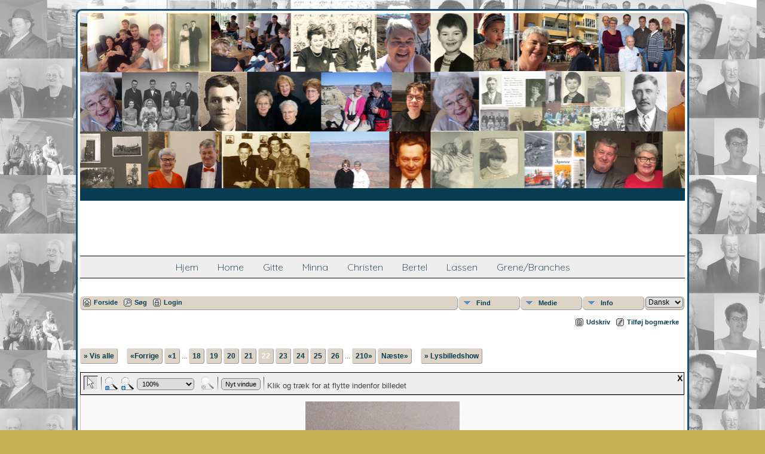

--- FILE ---
content_type: text/html;charset=UTF-8
request_url: https://www.gittepedersen.dk/familietree_2020_tng/showmedia.php?mediaID=252
body_size: 4751
content:
<!DOCTYPE html PUBLIC "-//W3C//DTD XHTML 1.0 Transitional//EN" 
"http://www.w3.org/TR/xhtml1/DTD/xhtml1-transitional.dtd">

<html xmlns="http://www.w3.org/1999/xhtml">
<head>
<title>Billeder: benne_enevoldsen.jpeg</title>
<meta name="Keywords" content="" />
<meta name="Description" content="Billeder: benne_enevoldsen.jpeg" />
<meta property="og:title" content=""/>
<meta property="og:description" content="Billeder: benne_enevoldsen.jpeg"/>
<meta property="og:url" content="http://gittepedersen.dk/familietree_2020_tng/" />
<meta property="og:image" content="http://gittepedersen.dk/familietree_2020_tng/photos/benne_enevoldsen.jpeg" />

<meta http-equiv="Content-type" content="text/html; charset=UTF-8" />
<link rel="shortcut icon" href="http://gittepedersen.dk/familietree_2020_tng/favicon.ico"/>
<link href="css/genstyle.css?v=12.3" rel="stylesheet" type="text/css" />
<link href="templates/template16/css/tngtabs2.css?v=12.3" rel="stylesheet" type="text/css" />
<link href="templates/template16/css/templatestyle.css?v=12.3" rel="stylesheet" type="text/css" />
<script src="https://code.jquery.com/jquery-3.3.1.min.js" type="text/javascript" integrity="sha256-FgpCb/KJQlLNfOu91ta32o/NMZxltwRo8QtmkMRdAu8=" crossorigin="anonymous"></script>
<script src="https://code.jquery.com/ui/1.12.1/jquery-ui.min.js" type="text/javascript" integrity="sha256-VazP97ZCwtekAsvgPBSUwPFKdrwD3unUfSGVYrahUqU=" crossorigin="anonymous"></script>
<script type="text/javascript" src="js/net.js"></script>
<link href="css/media.css" rel="stylesheet" type="text/css" />
<script type="text/javascript" src="js/slideshow.js"></script>
<script type="text/javascript">
var showmediaxmlfile = 'ajx_showmediaxml.php?';
</script>
<link href="templates/template16/css/mytngstyle.css?v=12.3" rel="stylesheet" type="text/css" />
<script type="text/javascript" src="js/tngmenuhover2.js"></script>
<script type="text/javascript">
var tnglitbox;
var share = 0;
var closeimg = "img/tng_close.gif";
var smallimage_url = 'ajx_smallimage.php?';
var cmstngpath='';
var loadingmsg = 'Indlæser...';
var expand_msg = "Udvid";
var collapse_msg = "Fold sammen";
</script>
<link rel="alternate" type="application/rss+xml" title="RSS" href="tngrss.php" />
<script type="text/javascript">
  window.CookieHinweis_options  = {
  message: 'Bemærk: Denne hjemmeside bruger cookies.<br/>',
  agree: 'OK',
  learnMore: '&bull; Vis databeskyttelsespolitik',
  link: 'data_protection_policy.php',
  theme: 'hell-unten-rechts'  //other options: dark-top, dark-bottom
 };
</script>
<script type="text/javascript" src="js/cookiebanner.js"></script><!-- The Next Generation of Genealogy Sitebuilding, v.12.3 (14 Mar 2020), Written by Darrin Lythgoe, 2001-2026 -->
</head>
<body id="bodytop" class="showmedia homebody">

<div id="tcontainer">
	<div id="tbackground">
		<div id="tpage">
			<div class="theader">
				<div id="tmast" class="mast">
					<h1>Familierne fra Vrensted<p id="underoverskrift">... i danmark og usa</p></h1>
				</div>
				<div id="tmenu">
					<ul>
<li><a href="https://www.gittepedersen.dk" title="Hjem">Hjem</a></li>
<li><a href="https://www.gittepedersen.dk/engelsk" title="Home">Home</a></li>
<li><a href="https://www.gittepedersen.dk/familietree_2020_tng/getperson.php?personID=I1&tree=1" title="Gitte">Gitte</a></li>
<li><a href="https://www.gittepedersen.dk/familietree_2020_tng/getperson.php?personID=I2&tree=1" title="Minna">Minna</a></li>
<li><a href="https://www.gittepedersen.dk/familietree_2020_tng/getperson.php?personID=I3&tree=1" title="Christen">Christen</a></li>
<li><a href="https://www.gittepedersen.dk/familietree_2020_tng/getperson.php?personID=I111&tree=1" title="Bertel">Bertel</a></li>
<li><a href="https://www.gittepedersen.dk/familietree_2020_tng/getperson.php?personID=I60&tree=1" title="Lassen">Lassen</a></li>
<li><a href="https://www.gittepedersen.dk/familietree_2020_tng/browsebranches.php" title="Grene/Branches">Grene/Branches</a></li>
<li><a href="" title=""></a></li>
					</ul>
				</div>
			</div>
			<div id="tbody">
				<div id="tmainbody">
<!-- end of topmenu.php for template 1 --><div class="menucontainer">
<div class="innercontainer">
<div class="icons">
 <a href="index.php"    title="Forside" class="tngsmallicon" id="home-smicon">Forside</a>
 <a href="searchform.php" onclick="return openSearch();"   title="Søg" class="tngsmallicon" id="search-smicon">Søg</a>
 <a href="#" onclick="return openLogin('ajx_login.php?p=');"   title="Login" class="tngsmallicon" id="log-smicon">Login</a>
&nbsp;
</div>
<ul class="tngdd  float-right" id="tngdd">
<li class="langmenu stubmenu"><br/></li>
<li><a href="#" class="menulink">Find</a>
<ul>
<li><a href="surnames.php"><span class="menu-icon" id="surnames-icon"></span> <span class="menu-label">Efternavne</span></a></li>
<li><a href="firstnames.php"><span class="menu-icon" id="firstnames-icon"></span> <span class="menu-label">Fornavne</span></a></li>
<li><a href="searchform.php"><span class="menu-icon" id="search-icon"></span> <span class="menu-label">Søg personer</span></a></li>
<li><a href="famsearchform.php"><span class="menu-icon" id="fsearch-icon"></span> <span class="menu-label">Søg familier</span></a></li>
<li><a href="searchsite.php"><span class="menu-icon" id="searchsite-icon"></span> <span class="menu-label">Søg hjemmeside</span></a></li>
<li><a href="places.php"><span class="menu-icon" id="places-icon"></span> <span class="menu-label">Steder</span></a></li>
<li><a href="anniversaries.php"><span class="menu-icon" id="dates-icon"></span> <span class="menu-label">Datoer</span></a></li>
<li><a href="calendar.php?m=01"><span class="menu-icon" id="calendar-icon"></span> <span class="menu-label">Kalender</span></a></li>
<li><a href="cemeteries.php"><span class="menu-icon" id="cemeteries-icon"></span> <span class="menu-label">Kirkegårde</span></a></li>
<li><a href="bookmarks.php"><span class="menu-icon" id="bookmarks-icon"></span> <span class="menu-label">Bogmærker</span></a></li>
</ul>
</li>
<li><a href="#" class="menulink">Medie</a>
<ul>
<li><a href="browsemedia.php?mediatypeID=photos"><span class="menu-icon" id="photos-icon"></span> <span class="menu-label">Billeder</span></a></li>
<li><a href="browsemedia.php?mediatypeID=documents"><span class="menu-icon" id="documents-icon"></span> <span class="menu-label">Dokumenter</span></a></li>
<li><a href="browsemedia.php?mediatypeID=headstones"><span class="menu-icon" id="headstones-icon"></span> <span class="menu-label">Gravsten</span></a></li>
<li><a href="browsemedia.php?mediatypeID=histories"><span class="menu-icon" id="histories-icon"></span> <span class="menu-label">Fortællinger</span></a></li>
<li><a href="browsemedia.php?mediatypeID=recordings"><span class="menu-icon" id="recordings-icon"></span> <span class="menu-label">Optagelser</span></a></li>
<li><a href="browsemedia.php?mediatypeID=videos"><span class="menu-icon" id="videos-icon"></span> <span class="menu-label">Videoer</span></a></li>
<li><a href="browsealbums.php"><span class="menu-icon" id="albums-icon"></span> <span class="menu-label">Albummer</span></a></li>
<li><a href="browsemedia.php"><span class="menu-icon" id="media-icon"></span> <span class="menu-label">Alle medier</span></a></li>
</ul>
</li>
<li><a href="#" class="menulink">Info</a>
<ul>
<li><a href="whatsnew.php"><span class="menu-icon" id="whatsnew-icon"></span> <span class="menu-label">Nyheder</span></a></li>
<li><a href="mostwanted.php"><span class="menu-icon" id="mw-icon"></span> <span class="menu-label">Mest Eftersøgte</span></a></li>
<li><a href="reports.php"><span class="menu-icon" id="reports-icon"></span> <span class="menu-label">Rapporter</span></a></li>
<li><a href="statistics.php"><span class="menu-icon" id="stats-icon"></span> <span class="menu-label">Databasestatistik</span></a></li>
<li><a href="browsetrees.php"><span class="menu-icon" id="trees-icon"></span> <span class="menu-label">Træer</span></a></li>
<li><a href="browsebranches.php"><span class="menu-icon" id="branches-icon"></span> <span class="menu-label">Grene</span></a></li>
<li><a href="browsenotes.php"><span class="menu-icon" id="notes-icon"></span> <span class="menu-label">Notater</span></a></li>
<li><a href="browsesources.php"><span class="menu-icon" id="sources-icon"></span> <span class="menu-label">Kilder</span></a></li>
<li><a href="browserepos.php"><span class="menu-icon" id="repos-icon"></span> <span class="menu-label">Arkiver</span></a></li>
<li><a href="browse_dna_tests.php"><span class="menu-icon" id="dna-icon"></span> <span class="menu-label">DNA-tests</span></a></li>
<li><a href="suggest.php?page=Familierne+fra+Vrensted%3Cp+id%3D%22underoverskrift%22%3E...+i+danmark+og+usa%3C%2Fp%3E"><span class="menu-icon" id="contact-icon"></span> <span class="menu-label">Kontakt</span></a></li>
</ul>
</li>
<li class="langmenu">
<form action="savelanguage2.php" method="get" name="tngmenu1">
<select name="newlanguage1" id="newlanguage1" style="font-size:9pt;" onchange="document.tngmenu1.submit();"><option value="1">Dansk</option>
<option value="2">English</option>
</select>
<input type="hidden" name="instance" value="1" /></form>
</li>
</ul>
</div>
</div>
<div id="searchdrop" class="slidedown" style="display:none;"><a href="#" onclick="jQuery('#searchdrop').slideUp(200);return false;" style="float:right"><img src="img/tng_close.gif" border="0" alt=""/></a><span class="subhead"><strong>Søg</strong> | <a href="searchform.php">Avanceret søgning</a> | <a href="famsearchform.php">Søg familier</a> | <a href="searchsite.php">Søg hjemmeside</a></span><br/><br/><form action="search.php" method="get">

<label for="searchfirst">Fornavn: </label><input type="text" name="myfirstname" id="searchfirst"/> &nbsp;
<label for="searchlast">Efternavn: </label><input type="text" name="mylastname" id="searchlast"/> &nbsp;
<label for="searchid">ID: </label><input type="text" class="veryshortfield" name="mypersonid" id="searchid"/> &nbsp;
<input type="hidden" name="idqualify" value="equals"/>
<input type="submit" value="Søg"/></form></div><div class="icons-rt"> <a href="#" onclick="newwindow=window.open('/familietree_2020_tng/showmedia.php?mediaID=252&amp;tngprint=1','tngprint','width=850,height=600,status=no,resizable=yes,scrollbars=yes'); newwindow.focus(); return false;"  rel="nofollow" title="Udskriv" class="tngsmallicon" id="print-smicon">Udskriv</a>
 <a href="#" onclick="tnglitbox = new LITBox('ajx_addbookmark.php?p=',{width:350,height:100}); return false;"   title="Tilføj bogmærke" class="tngsmallicon" id="bmk-smicon">Tilføj bogmærke</a>
</div>
<script type="text/javascript">var tngdd=new tngdd.dd("tngdd");tngdd.init("tngdd","menuhover");</script>
<script language="JavaScript" type="text/javascript">
var browser;
if (parseInt(navigator.appVersion) > 3) 
    if (navigator.appName == 'Netscape') 
        // Firefox
        if (navigator.userAgent.indexOf('Firefox') != -1) 
            browser = 'ff';

	// Safari
	else if (navigator.userAgent.indexOf('Safari') != -1) 
	    browser = 'safari';

        // Mozilla
        else 
            browser = 'moz';

    // IE
    else if (navigator.appName.indexOf('Microsoft') != -1) 
        browser = 'ie';

    // Opera
    else if (navigator.appName == 'Opera') 
	browser = 'opera';

function calcHeight(maxHeight) {
    var iframe = document.getElementById('iframe1');

    // call the resizer to size the image based on the actual dimensions of the iframe
    iframe.contentWindow.document.getElementById('imgviewer').resize(maxHeight);

    var titleHeight = 0;
    if(iframe.contentWindow.document.getElementById('img_desc'))
    	titleHeight += iframe.contentWindow.document.getElementById('img_desc').clientHeight;  //title
    if(iframe.contentWindow.document.getElementById('img_notes'))
    	titleHeight += iframe.contentWindow.document.getElementById('img_notes').clientHeight;  //description
    if(titleHeight) 
    	titleHeight += 30;  //this is for the space between the title and description paragraphs

    // now that the width of the image has been determined, we can set the height
    imgHeight = iframe.contentWindow.document.getElementById('theimage').height + 60 + titleHeight;

    // set the height of the iframe
    if (maxHeight == 1)
		iframe.height = imgHeight;
    else
		iframe.height = maxHeight + 25;

    // erase the 'please wait' message
    document.getElementById('loadingdiv2').style.display = 'none';
}
</script><h1 class="header"><span class="headericon" id="photos-hdr-icon"></span>Billeder</h1>
<div>
<p class="normal" style="margin-top:2.5em"><a href="browsemedia.php?mediatypeID=photos&amp;offset=0&amp;tngpage=1&amp;tnggallery=" class="snlink">&raquo; Vis alle</a>  &nbsp;&nbsp;&nbsp;<span class="normal"> <a href="showmedia.php?mediaID=254&amp;tngpage=21" class="snlink" title="Forrige">&laquo;Forrige</a>   <a href="showmedia.php?mediaID=156&amp;tngpage=1" class="snlink" title="Første side">&laquo;1</a> ...  <a href="showmedia.php?mediaID=41&amp;tngpage=18" class="snlink" title="18">18</a>  <a href="showmedia.php?mediaID=149&amp;tngpage=19" class="snlink" title="19">19</a>  <a href="showmedia.php?mediaID=166&amp;tngpage=20" class="snlink" title="20">20</a>  <a href="showmedia.php?mediaID=254&amp;tngpage=21" class="snlink" title="21">21</a>  <span class="snlink snlinkact">22</span>  <a href="showmedia.php?mediaID=159&amp;tngpage=23" class="snlink" title="23">23</a>  <a href="showmedia.php?mediaID=160&amp;tngpage=24" class="snlink" title="24">24</a>  <a href="showmedia.php?mediaID=54&amp;tngpage=25" class="snlink" title="25">25</a>  <a href="showmedia.php?mediaID=36&amp;tngpage=26" class="snlink" title="26">26</a>  ... <a href="showmedia.php?mediaID=115&amp;tngpage=210" class="snlink" title="Sidste side">210&raquo;</a>   <a href="showmedia.php?mediaID=159&amp;tngpage=23" class="snlink" title="Næste">Næste&raquo;</a> </span> &nbsp;&nbsp;&nbsp; <a href="#" onclick="return start();" class="snlink">&raquo; Lysbilledshow</a>
</p><div id="loadingdiv2" class="rounded10" style="position:static;">Indlæser...</div><iframe name="iframe1" id="iframe1" src="img_viewer.php?mediaID=252&amp;medialinkID=" width="100%" height="1" onload="calcHeight(1)" frameborder="0" marginheight="0" marginwidth="0" scrolling="no"></iframe><br/><br/>
<div class="normal"><br></div><br /><br /><p class="subhead"><strong>benne_enevoldsen.jpeg</strong></p>
<br /><br /><br />
<table border="0" cellspacing="1" cellpadding="4" width="100%" class="whiteback">
<tr><td style="width:100px" class="fieldnameback fieldname">Filnavn</td><td class="databack">benne_enevoldsen.jpeg</td></tr>
<tr><td style="width:100px" class="fieldnameback fieldname">Filstørrelse</td><td class="databack">149.04k</td></tr>
<tr><td style="width:100px" class="fieldnameback fieldname">Størrelse</td><td class="databack">258 x 373</td></tr>
<tr><td style="width:100px" class="fieldnameback fieldname">Knyttet til</td><td class="databack"><a href="getperson.php?personID=I865&amp;tree=1">Enevoldsen, Benne</a></td></tr>
</table>
<br/><p class="normal"><a href="browsemedia.php?mediatypeID=photos&amp;offset=0&amp;tngpage=1&amp;tnggallery=" class="snlink">&raquo; Vis alle</a>  &nbsp;&nbsp;&nbsp;<span class="normal"> <a href="showmedia.php?mediaID=254&amp;tngpage=21" class="snlink" title="Forrige">&laquo;Forrige</a>   <a href="showmedia.php?mediaID=156&amp;tngpage=1" class="snlink" title="Første side">&laquo;1</a> ...  <a href="showmedia.php?mediaID=41&amp;tngpage=18" class="snlink" title="18">18</a>  <a href="showmedia.php?mediaID=149&amp;tngpage=19" class="snlink" title="19">19</a>  <a href="showmedia.php?mediaID=166&amp;tngpage=20" class="snlink" title="20">20</a>  <a href="showmedia.php?mediaID=254&amp;tngpage=21" class="snlink" title="21">21</a>  <span class="snlink snlinkact">22</span>  <a href="showmedia.php?mediaID=159&amp;tngpage=23" class="snlink" title="23">23</a>  <a href="showmedia.php?mediaID=160&amp;tngpage=24" class="snlink" title="24">24</a>  <a href="showmedia.php?mediaID=54&amp;tngpage=25" class="snlink" title="25">25</a>  <a href="showmedia.php?mediaID=36&amp;tngpage=26" class="snlink" title="26">26</a>  ... <a href="showmedia.php?mediaID=115&amp;tngpage=210" class="snlink" title="Sidste side">210&raquo;</a>   <a href="showmedia.php?mediaID=159&amp;tngpage=23" class="snlink" title="Næste">Næste&raquo;</a> </span> &nbsp;&nbsp;&nbsp; <a href="#" onclick="return start();" class="snlink">&raquo; Lysbilledshow</a>
</p><br/>
</div>
<br/><br/>

				</div>
			</div>
			<hr size="1" />
<p class="smaller center">Hjemmesiden drives af <a href="https://tngsitebuilding.com" class="footer" target="_blank" title="Learn more about TNG">The Next Generation of Genealogy Sitebuilding</a> v. 12.3,  forfattet af Darrin Lythgoe  &copy; 2001-2026.</p>
<p class="smaller center">Opdateres af <a href="suggest.php?" class="footer" title="Kontakt">Gitte Pedersen</a>.</p>
			<br />
		</div>
	</div>
</div>
<!-- end of footer.php for template 1 --><script type="text/javascript">
//<![CDATA[
var timeoutID;
var myslides;
var resumemsg='&gt; Genoptag lysbilledshow';;
var slidestopmsg = '&gt; Pause lysbilledshow';
var startmsg='&gt; Lysbilledshow';
var plussecsmsg = "plus 0.5 sekunder";
var minussecsmsg = "minus 0.5 sekunder";
var slidesecsmsg = "Sekunder for hvert billede:";

repeat = false;

function start() {
tnglitbox = new LITBox("ajx_slideshow.php?mediaID=252&medialinkID=&albumlinkID=&cemeteryID=",{width:900,height:675,title:'Billeder',onremove:function(){tnglitbox=null;timeoutID=null;},doneLoading:startSlides});
jQuery('#slidetoggle').click(function() {stopshow();return false;});
return false;}

function startSlides() {
myslides = new Slideshow({timeout:3000, startingID:'252', mediaID:'159', medialinkID:'', albumlinkID:'', cemeteryID:''});
}
//]]>
</script>
<script type="text/javascript" src="js/litbox.js"></script>
</body>
</html>


--- FILE ---
content_type: text/html;charset=UTF-8
request_url: https://www.gittepedersen.dk/familietree_2020_tng/img_viewer.php?mediaID=252&medialinkID=
body_size: 1375
content:
<!DOCTYPE html PUBLIC "-//W3C//DTD XHTML 1.0 Transitional//EN" 
"http://www.w3.org/TR/xhtml1/DTD/xhtml1-transitional.dtd">

<html xmlns="http://www.w3.org/1999/xhtml">
<head>
<title>benne_enevoldsen.jpeg</title>
<meta name="Keywords" content="" />
<meta name="Description" content="benne_enevoldsen.jpeg" />
<meta http-equiv="Content-type" content="text/html; charset=UTF-8" />
<meta name="robots" content="noindex,nofollow" />
<link rel="shortcut icon" href="http://gittepedersen.dk/familietree_2020_tng/favicon.ico"/>
<link href="css/genstyle.css?v=12.3" rel="stylesheet" type="text/css" />
<link href="templates/template16/css/templatestyle.css?v=12.3" rel="stylesheet" type="text/css" />
<script src="https://code.jquery.com/jquery-3.3.1.min.js" type="text/javascript" integrity="sha256-FgpCb/KJQlLNfOu91ta32o/NMZxltwRo8QtmkMRdAu8=" crossorigin="anonymous"></script>
<script src="https://code.jquery.com/ui/1.12.1/jquery-ui.min.js" type="text/javascript" integrity="sha256-VazP97ZCwtekAsvgPBSUwPFKdrwD3unUfSGVYrahUqU=" crossorigin="anonymous"></script>
<script type="text/javascript" src="js/net.js"></script>
<link href="css/img_viewer.css" rel="stylesheet" type="text/css">
<script type="text/javascript" src="js/img_viewer.js"></script><link href="templates/template16/css/mytngstyle.css?v=12.3" rel="stylesheet" type="text/css" />
<script type="text/javascript" src="js/tngmenuhover2.js"></script>
<script type="text/javascript">
var tnglitbox;
var share = 0;
var closeimg = "img/tng_close.gif";
var smallimage_url = 'ajx_smallimage.php?';
var cmstngpath='';
var loadingmsg = 'Indlæser...';
var expand_msg = "Udvid";
var collapse_msg = "Fold sammen";
</script>
<link rel="alternate" type="application/rss+xml" title="RSS" href="tngrss.php" />
<script type="text/javascript">
  window.CookieHinweis_options  = {
  message: 'Bemærk: Denne hjemmeside bruger cookies.<br/>',
  agree: 'OK',
  learnMore: '&bull; Vis databeskyttelsespolitik',
  link: 'data_protection_policy.php',
  theme: 'hell-unten-rechts'  //other options: dark-top, dark-bottom
 };
</script>
<script type="text/javascript" src="js/cookiebanner.js"></script><!-- The Next Generation of Genealogy Sitebuilding, v.12.3 (14 Mar 2020), Written by Darrin Lythgoe, 2001-2026 -->
</head>
<body style="background-image: none"><div id="imgviewer" width="100%"><map name="imgMapViewer" id="imgMapViewer"></map>
</div>
<script type="text/javascript">
var magmode_msg = "Forstørrelse";
var zoomin_msg = "Zoom ind";
var zoomout_msg = "Zoom ud";
var panmode_msg = "Panorering";
var pan_msg = "Klik og træk for at flytte indenfor billedet";
var magnifyreg_msg = "Klik for at forstørre en del af billedet";
var fw_msg = "Tilpas bredde";
var fh_msg = "Tilpas højde";
var nw_msg = "Nyt vindue";
var opennw_msg = "Åben billede i nyt vindue";
var imgctrls_msg = "Aktiver billedværktøjer";
var vwrctrls_msg = "Aktiver billedvisningsværktøjer";
var close_msg = "Luk billedfremviseren";
var imgnewwin_url = "img_newwin.php?";
if(parent.document.getElementById(window.name)) {viewer = imageViewer("imgviewer", "photos/benne_enevoldsen.jpeg", "258", "373", 0, "252", "", "benne_enevoldsen.jpeg");}
</script>
</body>
</html>

--- FILE ---
content_type: text/css
request_url: https://www.gittepedersen.dk/familietree_2020_tng/templates/template16/css/templatestyle.css?v=12.3
body_size: 1818
content:
/* templatestyle.css for template 16 overrides to TNG genstyle.css   */

/* FONTS USED IN THIS TEMPLATE */
@import url('https://fonts.googleapis.com/css?family=Rochester');
@import url('https://fonts.googleapis.com/css?family=Quicksand:300');

#thomebody h2, #tsidebar h3, #tmenu, h1 {
	font-family: 'Quicksand', sans-serif;
}

#thomemast h1, #tmast h1 {
	font-family: 'Rochester', cursive;
	margin: 0;
}
/* END FONTS */

/* COLORS USED IN THIS TEMPLATE (more in tngmobile.css) */
a:link, a:active, div.icons a, .header, .plainheader, #thomemast h1, #tmast h1, ul.tngdd a, #tsidebar h3, #thomebody h2 {
	color: #5e8db5;
}

a.snlink:hover, .snlinkact, .adminnav .snlinkact,
.LB_closeAjaxWindow, .sideback, .fieldnameback,
.tablesaw-cell-label, .bar {
	background-color: #5e8db5;
}

.databack, .snlink, div.innercontainer, ul.tngdd .langmenu, ul.tngdd .stubmenu, .LB_window {
    background-color: #ddd4c7;
}

/* body: describes page background color and all non-table text not governed by any other style */
body {
	background-color : #c5bcaf;
	color: #444;
}
/* END COLORS */

#tpage {
	width: 80%;
	display: block;
	margin-left: auto;
	margin-right: auto;
	background-color: white;
	padding: 15px;
	border-radius: 20px;
	margin-top: 30px;
}

.theader {
	text-align:center;
}

.mast {
	padding-top: 10px;
}

/* header: heading text */
label.formfield {
	color: #777;
}

/* visited: previously visited links */
a:visited {
	color: #336666;
}

#thomemast h1 {
	font-size: 42pt;
}

#tmast h1 {
	font-size: 36pt;
}

#tsidebar {
	display: inline-block;
	vertical-align: top;
	margin-right:30px;
	width: 20%;
}

#thomebody {
	display: inline-block;
	width: 75%;
}

#thomebody h2 {
	font-size: 18pt;
}

#tsidebar h3 {
	margin-top: 0;
	text-transform: uppercase;
	font-size: 14pt;
}

.tsidesection {
	border-bottom: solid 1px #a9a9a9;
	padding-bottom: 15px;
	margin-bottom: 15px;
}

#tmenu {
	margin: 15px 0 30px;
	border-top: 1px solid black;
	border-bottom: 1px solid black;
	background-color: #eee;
}

#tmenu ul{
	display: inline-block;
	list-style: none;
    margin: 0;
    padding: 0;
    overflow: hidden;
}

#tmenu ul li {
    float: left;
    line-height: .5em;
    font-size: 12pt;
}

#tmenu ul li a {
    display: block;
    text-align: center;
    padding: 14px 16px;
    text-decoration: none;
}

.tblock{
	border: 1px solid #000;
	padding: 20px;
	margin-bottom: 25px;
	border-radius: 10px;
	box-shadow: 2px 2px 6px 1px #bbb;
}

.tblock h2 {
	margin-top: 0;
}

.tablediv {
	display: table-cell;
	width: 49%;
	font-size: 12pt;
}

.inner-block {
	background-color:#fff;
	margin-bottom:10px;
	padding:10px;
	border-radius: 6px;
	box-shadow: 1px 1px 2px 1px #ccc;
}

#big-block-1 img {
	border-radius: 5px;
	box-shadow: 2px 2px 6px 1px #bbb;
}

.surnames-cloud, .surnames-cloud a {
	text-align: left;
}

a.size1      { color: #000099; }
a.size1:link    { color: #000099; }
a.size1:visited { color: #000099; }

a.size2      { color: #3333CC; }
a.size2:link    { color: #3333CC; }
a.size2:visited { color: #3333CC; }

a.size3      { color: #006633; }
a.size3:link    { color: #006633; }
a.size3:visited { color: #006633; }

a.size4      { color: #993300; }
a.size4:link    { color: #993300; }
a.size4:visited { color: #993300; }

a.size5      { color: #CC0033; }
a.size5:link    { color: #CC0033; }
a.size5:visited { color: #CC0033; }

a.size6      { color: #666666; }
a.size6:link    { color: #666666; }
a.size6:visited { color: #666666; }

a.size7      { color: #CC9900; }
a.size7:link    { color: #CC9900; }
a.size7:visited { color: #CC9900; }

a.size8      { color: #999933; }
a.size8:link    { color: #999933; }
a.size8:visited { color: #999933; }

a.size9      { color: #000000; }
a.size9:link    { color: #000000; }
a.size9:visited { color: #000000; }

a.size0      { color: #000000; }
a.size0:link    { color: #000000; }
a.size0:visited { color: #000000; }

.emailimg {
	width: 40px;
	height: 26px;
	margin: 0px 8px 0px 0px;
	float: left;
	border: 0px;
}

.vmenu {
	list-style-type: none;
	padding:0;
}

.vmenu li {
	padding:0 0 8px 4px;
	font-size:13pt;
    font-family: 'Quicksand', sans-serif;
}

.mainsection p {
	margin: 0 0 10px;
	padding: 0px;
	font-size: 12pt;
	line-height: 1.5em;
}

/* added for 6.2 */
.indexpage {
	text-align:left;
}

.LB_window {
	border: 2px solid #000000;
	color:#000000;
}

.titlebox {
	background-color: #f6f6f6;
}

div.innercontainer {
    border-bottom: 1px solid #999;
}

ul.tngdd {
    background-color:#fff;
}

ul.tngdd ul li a, .slidedown {
	background-color:#eeeeee;
}

ul.tngdd ul li a:hover {
	background-color:#ffffff;
}

ul.tngdd .menulink {
	background: #ddd4c7 url(../img/ArrowDown.gif) 2px 8px no-repeat;
}

ul.tngdd .menulink, ul.tngdd .langmenu {
	border-bottom-color:#999;
	border-right-color:#999;
}

ul.tngdd .menulink:hover, ul.tngdd .menuhover {
	border-bottom:1px solid #444;
	border-right:1px solid #444;
	color: #ffffff;
	background: #5e8db5 url(../img/arrowdown2.gif) 2px 8px no-repeat;
}

/* added in TNG 10.1 for alternate row striping to databack */
.databackalt {
	background-color: #D9D9D9;  
}

ul.tngdd .sub {
	background:#d1d1d1 url(../img/arrow.gif) 146px 7px no-repeat
}

ul.tngdd .topline {
	border-top:1px solid #777
}

#search-submit {
	margin-top:5px;
	margin-bottom:5px;
}

#mainphoto {
	margin:0 15px 0;
	float: right;
}

#mainphoto img {
	max-width: 400px;
}

@media (max-width: 550px) {
	.std-only {
		display: none;
	}
	#thomemast h1 {
		font-size: 24pt;
		line-height: 24pt;
	}
	#mainphoto {
		margin:0 0 15px 0;
		float: none;
	}
	#mainphoto img {
		width: 100%;
	}
	#tpage {
		width: 90%;
	}
	.mainsection p {
		font-size: 11pt;
		line-height: 1.3em;
	}
	.tablediv {
		width: 92%;
	}
	.tblock {
		padding: 13px;
	}
}

@media (max-width: 870px) {
	.tablediv {
		display: block;
		width: 92%;
		font-size: 11pt;
	}
	#tsidebar {
		display:none;
	}
	#thomebody {
		width:100%;
	}
}

--- FILE ---
content_type: text/css
request_url: https://www.gittepedersen.dk/familietree_2020_tng/css/img_viewer.css
body_size: 490
content:
/* if you don't want a transparent background on your viewer, you
   can enter a specific color here */
body {
    background: transparent;
}

.magnifier {
    position: absolute;
    border: solid 1px #000;
    cursor: move;
    background-repeat: no-repeat;
    background-color: #FFF;
}
		
.magnifierShadow {
    position: absolute;
    background: transparent;
    padding: 0;
    margin: 0;
}
		
.controller {
    vertical-align: top;
}
		
.controllerContainer {
    height: 34px;
    background: #EEE;
    border: solid 1px #000;
    padding: 0px;
    position: relative;
    z-index: 100000;
}

.controllerText {
    vertical-align: bottom;
    margin: 5px 0px 0px 5px;
    font-family: Trebuchet MS, Verdana, sans-serif;
    font-size: 10pt;
}

.controllerButton {
    margin: 5px 5px 0px 5px;
    font-family: Trebuchet MS, Verdana, sans-serif;
    font-size: 8pt;
    vertical-align: bottom;
}

.controllerPan  {
    margin: 5px 5px 0px 5px;
    border: solid 1px #EEE;
    vertical-align: bottom;
}

.controllerPanSelected {
    margin: 5px 5px 0px 5px;
    vertical-align: bottom;
    background: #DDD;
    border-left: solid 1px #111;
    border-top: solid 1px #111;
    border-right: solid 1px #FFF;
    border-bottom: solid 1px #FFF;
}

.controllerClose {
    margin-top: 3px;
    float: right;
}

.controllerMag {
    border: solid 1px #EEE;
    margin: 5px 5px 0px 10px;
    vertical-align: bottom;
}

.controllerMagSelected {
    margin: 5px 5px 0px 10px;
    background: #DDD;
    border-left: solid 1px #111;
    border-top: solid 1px #111;
    border-right: solid 1px #FFF;
    border-bottom: solid 1px #FFF;
    vertical-align: bottom;
}

.controllerImage {
    margin: 5px 0px 0px 5px;
    background: #EEE;
    vertical-align: bottom;
}

.zoomSelector {
    font-family: Trebuchet MS, Verdana, sans-serif;
    font-size: 8pt;
    margin: 5px 0px 0px 5px;
    vertical-align: bottom;
}

.breakLine {
    vertical-align: bottom;
}

.canvas {
	background-color: #F9F9F9;
	padding-top: 10px;
	padding-bottom: 10px;
	text-align: center;
	border: 1px solid silver;
}



--- FILE ---
content_type: text/css
request_url: https://www.gittepedersen.dk/familietree_2020_tng/templates/template16/css/mytngstyle.css?v=12.3
body_size: 662
content:
/*your custom style goes in this file*/
/*if you're overriding style blocks from genstyle.css, you only need to include the attributes you're overriding, not the whole block*/

body{background-color:#c4b357;

 background-image: url("https://www.gittepedersen.dk/familietree_2020_tng/photos/header_dobbel_graa_60.jpeg") ;
    background-repeat: repeat;
    background-attachment: fixed;
    background-position:top;
}

#thomemast h1, #tmast h1 {
	font-family: 'Arial, Helvetica', bold;
	margin: 0;
}

/* COLORS USED IN THIS TEMPLATE (more in tngmobile.css) */
a:link, a:active, div.icons a, .header, .plainheader, #thomemast h1, #tmast h1, ul.tngdd a, #tsidebar h3, #thomebody h2 {
	color: #063d51;
}

#velkomst{
    color:#063d51;
    font-size:12;
    font-family:'Ariel, Helvetica'normal;
}

#underoverskrift, #thomemast h1, #tmast h1{
    color:#ffffff;
    font-size:12;
    font-family:'Ariel, Helvetica'normal;
    font-style:italic;
}

#thomemast, #tmast{background-color:#063d51;

}

#thomemast, #tmast{ 
    background-image: url("https://www.gittepedersen.dk/familietree_2020_tng/photos/header_dobbel_1.jpeg") ;
    background-repeat: no-repeat;
    background-position:top;
   
}

#thomemast h1 {
	font-size: 69pt;
}

#tmast h1 {
	font-size: 69pt;
	
	
}



h1 {visibility:hidden;
    
}

#tpage {
	width: 80%;
	display: block;
	margin-left: auto;
	margin-right: auto;
	background-color: white;
	padding: 4px;
	border-radius: 10px;
	border-style:solid;
	border-width:3px;
	border-color: #1a5276;
	margin-top: 15px;
}


 /* unvisited link */
a.ex1:link {
  color: #063d51;
}

/* visited link */
a.ex1:visited {
  color: green;
}

/* mouse over link */
a.ex1:hover {
  color: red;
}

/* selected link */
a.ex1:active {
  color: yellow;
} 